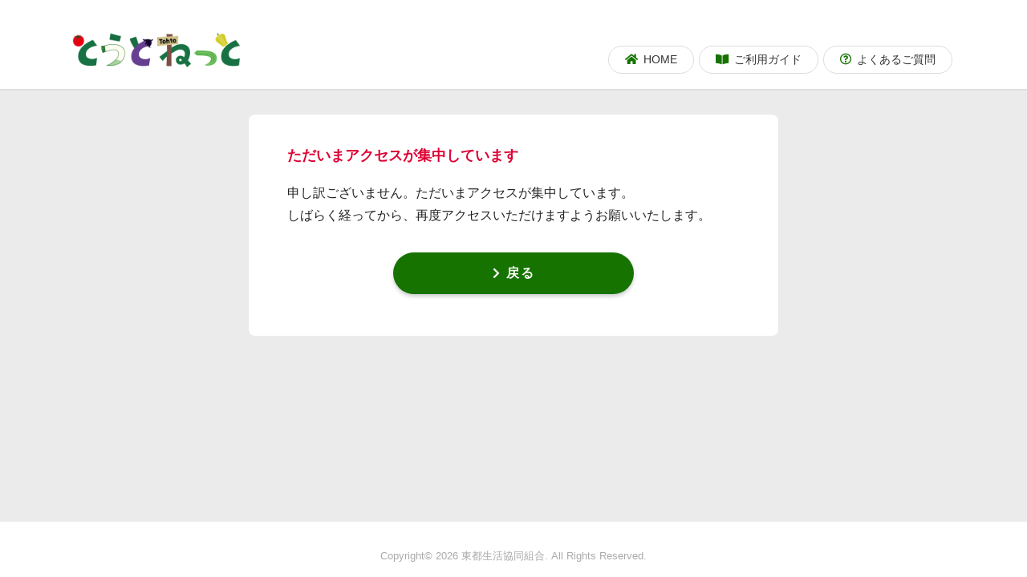

--- FILE ---
content_type: text/html; charset=UTF-8
request_url: https://sanchoku.coop/order/P4010.php
body_size: 3887
content:
<!doctype html>
<html lang="ja">
<head>
<meta charset="utf-8">
<meta http-equiv="X-UA-Compatible" content="IE=edge">
<meta http-equiv="Cache-Control" content="no-cache">
<meta name="viewport" content="width=device-width, initial-scale=1">
<title>システムエラー</title>
<link rel="stylesheet" href="./css/base.css" type="text/css">
<link rel="stylesheet" href="./css/style.css" type="text/css">
<link rel="stylesheet" href="https://use.fontawesome.com/releases/v5.7.2/css/all.css" integrity="sha384-fnmOCqbTlWIlj8LyTjo7mOUStjsKC4pOpQbqyi7RrhN7udi9RwhKkMHpvLbHG9Sr" crossorigin="anonymous">

<!-- Google tag (gtag.js) -->
<script async src="https://www.googletagmanager.com/gtag/js?id=G-E23VB5XGRM"></script>
<script>
window.dataLayer = window.dataLayer || [];
  function gtag(){dataLayer.push(arguments);}
  gtag('js', new Date());

  gtag('config', 'G-E23VB5XGRM');
</script></head>
<body>
<div class="wrapper">
<!--header-->
<header id="header">
<div class="header-wrapper">
	<div class="headerlogo"><a href="https://sanchoku.coop/order/P2000.php"><img src="./image/logo.png?t=20220920" alt="産地直結ひとすじ。だから、信じられる。産直の東都生協"></a></div>
	<!--ヘッダーボタン-->
	<div class="hmenu">
		<ul>
			<li><a href="https://sanchoku.coop/order/P2000.php"><i class="fas fa-home"></i>HOME</a></li>
			<li><a href="https://sanchoku.coop/order/P1700.php"><i class="fas fa-book-open"></i>ご利用ガイド</a></li>
			<!-- <li><a href="https://sanchoku.coop/order/P1800_newqa.php" target="_blank"><i class="far fa-question-circle"></i>よくあるご質問</a></li> -->
			<li><a href="https://faq.tohto-coop.or.jp/" target="_blank"><i class="far fa-question-circle"></i>よくあるご質問</a></li>
		</ul>
	</div>
	<!--/ヘッダーボタン-->
	<!--ハンバーガーボタン-->
	<div class="l-header">
		<div class="l-header__nav">
			<div class="openbtn" id="btn"><span></span><span></span><span></span></div>
		</div>
	</div>
	<!--/ハンバーガーボタン-->
	<div class="l-nav">
		<div class="l-nav-content">
			<ul>
				<li><a href="https://sanchoku.coop/order/P2000.php"><i class="fas fa-home"></i>HOME</a></li>
				<li><a href="https://sanchoku.coop/order/P1700.php"><i class="fas fa-book-open"></i>ご利用ガイド</a></li>
				<li><a href="https://faq.tohto-coop.or.jp/" target="_blank"><i class="far fa-question-circle"></i>よくあるご質問</a></li>
			</ul>
		</div>
	</div>
</div>
</header><!--/header-->
<!--main-->
<main class="announcement">
	<section>
		<div class="bw2">
			<!--アナウンス-->
						<div class="annframe">
<!-- 				<h2>システムエラー</h2> -->
				<h2>ただいまアクセスが集中しています</h2>
<!-- 				<p> -->
<!-- 					現在、システムが不安定になっております。<br> -->
<!-- 					ご迷惑をおかけいたしますが、しばらくおまちください。 -->
<!-- 				</p> -->
				<p>申し訳ございません。ただいまアクセスが集中しています。<br>しばらく経ってから、再度アクセスいただけますようお願いいたします。</p>
				<!--リンクボタン-->
				<div class="centerbtn"><a href="javascript:history.back();"><i class="fas fa-chevron-right"></i>戻る</a></div>
				<!--/リンクボタン-->
			</div>
						<!--/アナウンス-->
		</div>
	</section>
</main>
<!--/main-->
<!--footer-->
<footer id="footer">
	<div class="copyright">
		<p>
		Copyright&copy;
			<script type="text/javascript">myDate = new Date();myYear = myDate.getFullYear();document.write(myYear);</script>
			東都生活協同組合. All Rights Reserved.
		 </p>
	</div>
</footer><!--/footer-->
</div>
<script src="js/jquery-3.2.1.min.js"></script>
<script src="js/common.js"></script>
</body>
</html>

--- FILE ---
content_type: text/css
request_url: https://sanchoku.coop/order/css/base.css
body_size: 14556
content:
@charset "UTF-8";
/* 2021　東都注文サイト　ログイン用テンプレート base.css */
html, body, div, span, applet, object, iframe, h1, h2, h3, h4, h5, h6, p, blockquote, pre, a, abbr, acronym, address, big, cite, code, del, dfn, em, img, ins, kbd, q, s, samp, small, strike, strong, sub, sup, tt, var, b, u, i, center, dl, dt, dd, ol, ul, li, fieldset, form, label, legend, table, caption, tbody, tfoot, thead, tr, th, td, article, aside, canvas, details, embed, figure, figcaption, footer, header, hgroup, menu, nav, output, ruby, section, summary, time, mark, audio, video {
 margin: 0;
 padding: 0;
 border: 0;
 font-size: 100%;
 font: inherit;
 vertical-align: baseline
}
article, aside, details, figcaption, figure, footer, header, hgroup, menu, nav, section {
 display: block
}
body {
 line-height: 1
}
ol, ul {
 list-style: none
}
blockquote, q {
 quotes: none
}
blockquote:before, blockquote:after, q:before, q:after {
 content: '';
 content: none
}
table {
 border-collapse: collapse;
 border-spacing: 0
}
* {
 box-sizing: border-box;
}
body {
 width: 100%;
 font-size: 16px;
 font-family: 'Inter', YakuHanJP, 'メイリオ', "游ゴシック Medium", "Yu Gothic Medium", "游ゴシック体", YuGothic, 'ヒラギノ角ゴ Pro W3', 'Hiragino Kaku Gothic Pro', sans-serif;
 font-feature-settings: "palt";
 line-height: 1.8;
 margin: 0;
 overflow-x: hidden;
 color: #222;
 -webkit-font-smoothing: subpixel-antialiased;
 -moz-osx-font-smoothing: unset;
}
*, *:before, *:after {
 box-sizing: border-box;
 margin: 0;
 padding: 0;
}
* {
 -webkit-tap-highlight-color: rgba(0, 0, 0, 0);
 -webkit-box-shadow: none;
 box-shadow: none;
 outline: none;
}
h1, h2, h3, h4, h5 {
 font-feature-settings: "palt";
}
html {
 -webkit-text-size-adjust: 100%;
}
.loader {
 align-items: center;
 background: #fff;
 bottom: 0;
 display: flex;
 justify-content: center;
 left: 0;
 position: fixed;
 right: 0;
 top: 0;
 z-index: 1000;
}
.loader::after {
 -webkit-animation: loader 0.5s linear infinite;
 animation: loader 0.5s linear infinite;
 border: 1px solid #008042;
 border-radius: 50%;
 border-right: 1px solid rgba(0, 128, 66, 0.2);
 border-top: 1px solid rgba(0, 128, 66, 0.2);
 content: "";
 height: 70px;
 width: 70px;
}
@-webkit-keyframes loader {
 0% {
  transform: rotate(0);
 }
 100% {
  transform: rotate(360deg);
 }
}
@keyframes loader {
 0% {
  transform: rotate(0);
 }
 100% {
  transform: rotate(360deg);
 }
}
a {
 color: #009933;
 text-decoration: none;
 -webkit-transition: all .2s ease-out;
 -moz-transition: all .2s ease-out;
 -ms-transition: all .2s ease-out;
 transition: all .2s ease-out;
}
.center {
 text-align: center;
}
/* footer最下部用 */
.wrapper {
 display: flex;
 flex-flow: column;
 min-height: 100vh;
 width: 100%;
}
main {
 flex: 1;
}
footer {
 padding: 16px 0 0 0;
 background: #fff;
}
.wrapper {
 width: 100%;
 overflow: hidden;
}
/*　画像指定　*/
img {
 max-width: 100% !important;
 height: auto;
 vertical-align: bottom;
 -ms-interpolation-mode: bicubic;
}
body.fixed {
 position: fixed;
 width: 100%;
 height: 100%;
}
/*　レスポンシブ調整　*/
@media screen and (max-width: 759px) {
 .pconly {
  display: none;
 }
}
@media print, screen and (min-width: 760px) /*タブレットタテ〜横*/ {}
.alignCenter {
 text-align: center;
}
/*　フレーム960　*/
.bw {
 width: auto;
 margin: 0 4%;
}
@media print, screen and (min-width: 960px) {
 .bw {
  width: auto;
  max-width: 960px;
  margin: 0 auto;
 }
}
/*　フレーム660　*/
.bw2 {
 width: auto;
 margin: 0 4%;
}
@media print, screen and (min-width: 760px) /*タブレットタテ〜横（1024）*/ {
 .bw2 {
  width: auto;
  max-width: 660px;
  margin: 0 auto;
 }
}
/* ページタイトル */
.title_bg {
 padding: 12px 0;
 font-size: 1.1em;
 font-weight: normal;
 color: #167300;
 background: #f2f7ee;
 text-align: center;
 margin-bottom: 32px;
}
@media print, screen and (min-width: 768px) {
 .title_bg {
  padding: 16px 0;
  font-size: 1.3em;
  margin-bottom: 48px;
 }
}
@media print, screen and (min-width: 960px) {
 .title_bg {
  font-size: 1.5em;
 }
}
/* ----------------------------ボタン類---------------------------- */
/* 前へ戻る */
.regi_link {
 padding: 0 16px 24px;
}
.regi_link a {
 font-size: .9em;
 color: #ffffff;
 padding: 8px 16px;
 background: #bbb;
 border: none;
 -moz-border-radius: 10px;
 -webkit-border-radius: 10px;
 border-radius: 30px;
}
.regi_link a i {
 margin-right: .5em;
 font-size: 1em;
 color: #fff;
}
.regi_link a:hover {
 background: rgba(172, 172, 172, 0.72);
}
@media print, screen and (min-width: 768px) {}
@media print, screen and (min-width: 960px) {
 .regi_link {
  padding: 0 0 32px;
 }
}
/* 中央寄せ */
.centerbtn {
 text-align: center;
 margin: 0px auto;
 padding: 16px 0;
 max-width: 300px;
}
.centerbtn a i {
 margin-right: .5em;
 color: #fff;
 font-size: .9em;
}
.centerbtn a {
 display: block;
 margin: 0px auto;
 font-size: 1em;
 font-weight: bold;
 letter-spacing: .1em;
 color: #ffffff;
 padding: 12px;
 background: #167300;
 border: none;
 -moz-border-radius: 10px;
 -webkit-border-radius: 10px;
 border-radius: 30px;
 -moz-box-shadow: 0px 3px 9px rgba(000, 000, 000, 0.2);
 -webkit-box-shadow: 0px 3px 9px rgba(000, 000, 000, 0.2);
 box-shadow: 0px 3px 5px rgba(000, 000, 000, 0.2);
}
.centerbtn a:hover {
 background: #318E17;
 -moz-box-shadow: 0px 1px 1px rgba(000, 000, 000, 0.4);
 -webkit-box-shadow: 0px 1px 1px rgba(000, 000, 000, 0.4);
 box-shadow: 0px 1px 1px rgba(000, 000, 000, 0.4);
}
.centerbtn a.orange {
 background: #ff7800;
}
.centerbtn a.orange:hover {
 background: #fd9c45
}
/* ログインボタン */
.loginbtn {
 text-align: center;
 margin: 0px auto;
 padding: 16px;
 max-width: 300px;
}
.loginbtn input[type="button"] {
 display: block;
 width: 100%;
 font-size: 1em;
 font-weight: bold;
 letter-spacing: .1em;
 color: #ffffff;
 padding: 12px;
 background: #167300;
 border: none;
 -moz-border-radius: 10px;
 -webkit-border-radius: 10px;
 border-radius: 30px;
 -moz-box-shadow: 0px 3px 9px rgba(000, 000, 000, 0.2);
 -webkit-box-shadow: 0px 3px 9px rgba(000, 000, 000, 0.2);
 box-shadow: 0px 3px 5px rgba(000, 000, 000, 0.2);
}
.loginbtn input[type="button"]:hover {
 background: #318E17;
 -moz-box-shadow: 0px 1px 1px rgba(000, 000, 000, 0.4);
 -webkit-box-shadow: 0px 1px 1px rgba(000, 000, 000, 0.4);
 box-shadow: 0px 1px 1px rgba(000, 000, 000, 0.4);
}
/* 並びボタン */
.btn {
 text-align: center;
 margin: 0px auto;
 padding: 40px 0 0;
}
.kakuninSubmit span {
 margin: 1%;
}
@media print, screen and (min-width: 768px) {
 .kakuninSubmit {
  display: flex;
  justify-content: center;
  flex-direction: row-reverse;
  /*flex-direction: row-reverse;
  max-width: 600px;
  margin: 0 auto;*/
 }
 .kakuninSubmit span {
  width: 240px;
 }
 /* .kakuninSubmit span:last-child {
  padding-right: 1.5em;
 }*/
}
@media print, screen and (min-width: 960px) /*小型PC*/ {
 .kakuninSubmit span {}
}
button.submitbutton i {
 margin-right: .5em;
 color: #fff;
 font-size: .9em;
}
button.backbtn i {
 margin-right: .5em;
 color: #fff;
 font-size: .9em;
}
button {
 -webkit-font-smoothing: antialiased;
 -moz-osx-font-smoothing: grayscale;
 margin-bottom: 1em;
 width: 14em;
 cursor: pointer;
}
button.submitbutton, button.submit2, button.backbtn, .linkbigbtn, button.skipbtn {
 font-size: 1em;
 font-weight: bold;
 color: #ffffff;
 padding: 16px 16px;
 background: #167300;
 border: none;
 -moz-border-radius: 10px;
 -webkit-border-radius: 10px;
 border-radius: 30px;
 -moz-box-shadow: 0px 3px 9px rgba(000, 000, 000, 0.2);
 -webkit-box-shadow: 0px 3px 9px rgba(000, 000, 000, 0.2);
 box-shadow: 0px 3px 5px rgba(000, 000, 000, 0.2);
	letter-spacing: 0;
}
button.submitbutton[disabled] {
 background-color: #ccc;
 cursor: default;
}
button.backbtn {
 background: #bbb;
 -moz-box-shadow: 0px 3px 9px rgba(000, 000, 000, 0.2);
 -webkit-box-shadow: 0px 3px 9px rgba(000, 000, 000, 0.2);
 box-shadow: 0px 3px 5px rgba(000, 000, 000, 0.2);
}
@media print, screen and (min-width: 960px) /*小型PC*/ {
 /*input[type="text"], input[type="tel"], input[type="email"], textarea , input[type="password"] {
  font-size: 15px;
 }*/
 button:hover, .linkbigbtn:hover, .linkbtn a:hover {
  transform: translate3d(0, 2px, 0);
 }
 button.submitbutton:hover, .linkbigbtn:hover {
  background: #318E17;
  -moz-box-shadow: 0px 1px 1px rgba(000, 000, 000, 0.4);
  -webkit-box-shadow: 0px 1px 1px rgba(000, 000, 000, 0.4);
  box-shadow: 0px 1px 1px rgba(000, 000, 000, 0.4);
 }
 button.submitbutton[disabled]:hover {
  transform: translate3d(0, 0, 0);
  background: #ccc;
  -moz-box-shadow: 0px 3px 9px rgba(000, 000, 000, 0.2);
  -webkit-box-shadow: 0px 3px 9px rgba(000, 000, 000, 0.2);
  box-shadow: 0px 3px 5px rgba(000, 000, 000, 0.2);
 }
 button.submit2:hover {
  -moz-box-shadow: 0px 1px 1px rgba(000, 000, 000, 0.4);
  -webkit-box-shadow: 0px 1px 1px rgba(000, 000, 000, 0.4);
  box-shadow: 0px 1px 1px rgba(000, 000, 000, 0.4);
 }
 button.backbtn:hover {
  background: #aaa;
  -moz-box-shadow: 0px 1px 1px rgba(000, 000, 000, 0.4);
  -webkit-box-shadow: 0px 1px 1px rgba(000, 000, 000, 0.4);
  box-shadow: 0px 1px 1px rgba(000, 000, 000, 0.4);
 }
 .linkbtn a:hover {
  background: #57b741;
  color: #fff;
 }
}
/* ヘッダー */
.headerlogo {
 padding: 12px 0 3px 7%;
 z-index: 20;
}
.headerlogo img {
 width: 160px;
 height: auto;
}
.header-wrapper {
 padding: 8px 0;
 background: #fff;
 position: relative;
 z-index: 3;
 box-shadow: 0 1px 2px rgba(0, 0, 0, 0.1);
}
.header-wrapper .hmenu {
 display: block;
 position: absolute;
}
.header-wrapper .hmenu ul {
 display: flex;
}
.header-wrapper .hmenu ul li {
 padding: 3px;
}
.header-wrapper .hmenu ul li a {
 display: inline-block;
 color: #333;
}
@media screen and (max-width: 768px) {
 .header-wrapper .hmenu {
  right: 2%;
  bottom: 4px;
 }
 .header-wrapper .hmenu ul li a {
  text-align: center;
  font-size: .9em;
  padding: 4px;
 }
 .header-wrapper .hmenu ul li a i {
  display: block;
  text-align: center;
  color: #519E28;
  font-size: 24px;
  line-height: 32px;
 }
}
@media screen and (max-width: 698px) {
 .header-wrapper .hmenu ul li a {
  font-size: 10px;
 }
}
@media screen and (max-width: 498px) {
 .headerlogo {
  padding: 6px 0 0 7%;
 }
 .header-wrapper .hmenu {
  display: none;
 }
 /* .header-wrapper .hmenu ul li a {
  font-size: 10px;
 }*/
}
@media print, screen and (min-width: 769px) {
 .headerlogo {
  padding: 15px 0 0 2%;
 }
 .headerlogo img {
  width: 210px;
 }
 .header-wrapper {
  padding: 15px 0 20px;
 }
 .header-wrapper .hmenu {
  right: 2%;
  bottom: 16px;
 }
 .header-wrapper .hmenu ul li a {
  font-size: .9em;
  padding: 4px 20px;
  border: 1px solid #ddd;
  -moz-border-radius: 10px;
  -webkit-border-radius: 10px;
  border-radius: 30px;
 }
 .header-wrapper .hmenu ul li a:hover {
  border: 1px solid #EBF4DC;
  background: #EBF4DC;
 }
 .header-wrapper .hmenu ul li a i {
  margin-right: .5em;
  color: #167300;
 }
}
@media print, screen and (min-width: 960px) {
 .headerlogo {
  padding: 15px 0 0 7%;
 }
 .header-wrapper .hmenu {
  right: 7%;
 }
}
/* フッター */
.copyright {
 padding: 15px 0;
 display: flex;
 flex-direction: column;
 text-align: center;
}
.copyright p {
 font-size: .8em;
 color: #aaa;
}
/*注釈※付*/
.notearea {}
.notearea ul {
 margin-left: 1.1em;
 margin-right: 0;
 font-size: .9em;
}
.notearea ul li {
 position: relative;
 line-height: 1.75;
 margin-bottom: 3px;
}
.notearea ul li:before {
 content: "※";
 position: absolute;
 left: -1.1em;
}
/*-----ハンバーガーボタン-----*/
@media print, screen and (min-width: 767px) {
 .l-header {
  display: none;
 }
}
@media screen and (max-width: 498px) {
 .l-header {
  /*position: fixed;*/ position: absolute;
  /*width: 100%;
 left: 0;*/ right: 10px;
  width: 58px;
  top: 10px;
  z-index: 999;
  -webkit-transition: 0.3s ease all;
  transition: 0.3s ease all;
 }
 .l-header__nav {
  text-align: right;
  position: relative;
 }
 .l-header__nav .openbtn {
  cursor: pointer;
  display: block;
  width: 58px;
  height: 58px;
  right: 0;
  /*position: fixed;*/
  z-index: 999;
  background: #fff;
  /* border-radius: 50%;
 box-shadow: 0 2px 12px rgba(0, 0, 0, 0.2);*/
 }
 .l-header__nav .openbtn span:nth-child(1) {
  position: absolute;
  top: calc(50% - 1px);
  left: 15px;
  display: block;
  width: 28px;
  height: 2px;
  -webkit-transition: 0.3s ease all;
  transition: 0.3s ease all;
  background: #008042;
 }
 .l-header__nav .openbtn span:nth-child(2), .l-header__nav .openbtn span:nth-child(3) {
  display: block;
  content: "";
  background: #008042;
  position: absolute;
  width: 28px;
  height: 2px;
  left: 15px;
  right: auto;
  -webkit-transition: 0.3s ease all;
  transition: 0.3s ease all;
 }
 .l-header__nav .openbtn span:nth-child(2) {
  top: 22px;
 }
 .l-header__nav .openbtn span:nth-child(3) {
  bottom: 22px;
 }
 /*is-open*/
 .l-header__nav.is-open .openbtn span:nth-child(1) {
  opacity: 0;
 }
 .l-header__nav.is-open .openbtn span:nth-child(2) {
  top: calc(50% - 2px);
  transform: rotate(45deg);
 }
 .l-header__nav.is-open .openbtn span:nth-child(3) {
  bottom: calc(50%);
  transform: rotate(-45deg);
 }
}
/* メニュー */
@media screen and (min-width: 499px) {
 .l-nav {
  display: none;
 }
}
@media screen and (max-width: 498px) {
 body.fixed {
  position: fixed;
  width: 100%;
  height: 100%;
 }
 .l-nav {
  position: fixed;
  width: 100%;
  height: 74px;
  /*height: 100%;
 height: -webkit-fill-available;*/
  background: #fff;
  color: #008042;
  left: 0;
  top: 0;
  z-index: 199;
  -webkit-transition: 0.4s ease all;
  transition: 0.4s ease all;
  -webkit-transform: translateY(-100%);
  transform: translateY(-100%);
  box-shadow: 0 1px 2px rgba(0, 0, 0, 0.1);
 }
 .l-nav.is-open {
  opacity: 1;
  -ms-filter: "alpha(opacity=100)";
  filter: alpha(opacity=100);
  -webkit-transform: translateY(0);
  transform: translateY(0);
 }
 .l-nav.is-open .l-nav-img1:before {
  -webkit-transform: scale(1);
  transform: scale(1);
 }
 .l-nav.is-open .l-nav__menu > ul > li, .l-nav.is-open .l-nav__menu > div {
  -webkit-transform: translateY(0);
  transform: translateY(0);
  opacity: 1;
  -ms-filter: "alpha(opacity=100)";
  filter: alpha(opacity=100);
 }
 .l-nav-content {
  display: block;
 }
 .l-nav-content ul {
  display: flex;
  margin-right: 70px;
  margin-left: 6px;
 }
 .l-nav-content ul li {
  padding: 0 3px 3px;
 }
 .l-nav-content ul li a {
  text-align: center;
  display: block;
  font-size: 9px;
  padding: 8px 4px;
 }
 .l-nav-content ul li a i {
  display: block;
  text-align: center;
  color: #519E28;
  font-size: 24px;
  line-height: 40px;
 }
}

--- FILE ---
content_type: text/css
request_url: https://sanchoku.coop/order/css/style.css
body_size: 17507
content:
@charset "UTF-8";
/* 2021　東都注文サイト　ログイン用テンプレート style.css */
/*カラム*/
.column .col-1, .column .col-2 {
 margin-bottom: 32px;
}
@media print, screen and (max-width: 959px) {
 .column {
  max-width: 660px;
  margin: 0 auto;
 }
}
@media print, screen and (min-width: 960px) {
 .column {
  display: flex;
  justify-content: space-between;
 }
 .column .col-1 {
  width: 50%;
 }
 .column .col-2 {
  width: 46%;
 }
}
/*見出し*/
h3.gline {
 padding: 20px 0;
 font-weight: bold;
 font-size: 1.3em;
 border-bottom: 2px solid #167300;
 color: #167300;
}
/*ログイン*/
.loginframe {
 background: #f2f7ee;
 padding: 24px 36px;
 border-radius: 8px;
 margin-bottom: 24px;
}
dl.mitouroku {}
dl.mitouroku dt {
 padding: 16px 0 8px;
 font-weight: bold;
 font-size: 1.1em;
 border-bottom: 2px solid #167300;
 color: #167300;
}
dl.mitouroku dd {
 padding: 16px 0 32px;
}
dl.forminput {
 margin-bottom: 1em;
}
dl.forminput dt {
 padding: .5em 0 .5em;
 text-align: left;
 font-weight: bold;
 color: #167300;
}
dl.forminput dd {
 padding: 0;
}
dl.forminput dd.pw {
 position: relative;
}
/*-----------------------パスワードを表示アイコン----------------------*/
.btn-show-pass {
 font-size: 15px;
 color: #999;
 display: -webkit-box;
 display: -webkit-flex;
 display: -moz-box;
 display: -ms-flexbox;
 display: flex;
 align-items: center;
 position: absolute;
 height: 100%;
 top: 0;
 right: 12px;
 padding: 0 5px;
 cursor: pointer;
 -webkit-transition: background 0.4s;
 -o-transition: background 0.4s;
 -moz-transition: background 0.4s;
 transition: background 0.4s;
 z-index: 10;
}
.btn-show-pass:hover {
 color: #57b846;
}
.btn-show-pass.active {
 color: #57b846;
}
.qlink {
 padding: 16px 8px;
 text-align: center;
 font-size: .9em;
}
.qlink i {
 font-size: 1.2em;
 margin-right: 3px;
}
.qlink2 {
 padding: 0 0 32px;
 font-size: .9em;
 /*text-align: center;*/
}
.qlink2 a {
 display: inline-block;
 padding: 6px 24px;
 border-radius: 48px;
 background: #519E28;
 color: #fff;
}
.qlink2 a:hover {
 background: rgba(81, 158, 40, 0.59);
}
.qlink2 i {
 margin-right: 3px;
}
/*フォーム設定　iOS対策*/
input, textarea {
 box-sizing: border-box;
 -moz-box-sizing: border-box;
 -webkit-box-sizing: border-box;
 -webkit-appearance: none;
 max-width: 100%;
}
/*フォーム設定*/
input, button, textarea, select {
 font-size: 1em;
 color: #111;
}
input, button, textarea, select {
 font-family: 'Inter', 'Noto Sans JP', '游ゴシック体', 'YuGothic', '游ゴシック', 'Yu Gothic', 'メイリオ', sans-serif;
}
input[type="text"], input[type="tel"], input[type="email"], input[type="password"] {
 line-height: 1;
}
textarea {
 height: 7em;
}
input[type="text"], input[type="tel"], input[type="email"], input[type="password"], textarea {
 margin: 0;
 border-radius: 0;
 outline: none;
 -webkit-appearance: none;
 -moz-appearance: none;
 appearance: none;
 border: 1px solid #ccc;
 -webkit-transition: all .2s;
 transition: all .2s;
 padding: 12px 10px;
 width: 100%;
 background: #fff;
}
input[type="text"]:focus, input[type="tel"]:focus, input[type="email"]:focus, input[type="password"]:focus, textarea:focus, select:focus {
 box-shadow: 0 0 3px #167300;
 border: 1px solid #167300;
 background-color: #fff !important;
}
input[type="text"]:disabled, input[type="tel"]:disabled {
 -webkit-text-fill-color: #111;
 opacity: 1;
}
input[type="text"].pricefield {
 padding: 0;
 border: none !important;
 font-size: 1.4em;
 text-align: right;
 width: 3em;
 transform: translateY(1px);
 background-color: transparent;
}
input[type="text"]:focus.pricefield {
 box-shadow: none;
 border: none;
}
/*チェックボックス・ラジオボタンレイアウト縦並び*/
.formlist li {
 position: relative;
 margin: 7px 0 0 0;
}
.formlist li:first-child {
 margin: 0 0 7px 0;
}
.formlist li input[type=radio], .formlist li input[type=checkbox] {
 position: absolute;
 left: 0;
 top: 0;
 z-index: 1;
}
span.hyphen {
 padding: 0 .5em;
}
span.hyphen2 {
 padding: 0 .3em;
}
/*チェックボックス・ラジオボタンレイアウト横並び*/
ul.formlist2 {
 display: flex;
 flex-wrap: wrap;
}
.formlist2 li {
 position: relative;
 margin: 0 1em 0 0;
}
.formlist2 li input[type=radio], .formlist2 li input[type=checkbox] {
 position: absolute;
 left: 0;
 top: 0;
 z-index: 1;
}
/*チェックボックス・ラジオボタン*/
input[type=radio], input[type=checkbox] {
 opacity: 0;
}
.checkbox label, .radio label {
 position: relative;
 padding: 0 0 0 32px;
 display: inline-block;
}
label:after, label:before {
 position: absolute;
 content: "";
 display: block;
 -webkit-transition: all .3s ease-out;
 -moz-transition: all .3s ease-out;
 -ms-transition: all .3s ease-out;
 transition: all .3s ease-out;
}
.checkbox label:after, .radio label:after {
 left: 0;
 top: 3px;
 width: 24px; /* ボックスの横幅を指定する */
 height: 24px; /* ボックスの高さを指定する */
 border-radius: 50%; /* ボックスの角丸を指定する */
 z-index: 1; /*box-shadow: 1px 1px 4px 0px rgba(0,0,0,0.1) inset;*/
 background-color: #fff;
 border: 1px solid #ccc;
}
@media print, screen and (max-width: 750px) {
 .checkbox label, .radio label {
  font-size: 1.1em;
 }
}
.checkbox label:after {
 border-radius: 0%; /* ボックスの角丸を指定する */
}
.reqired label:after {
 /*border: 2px solid #f65d72;*/
}
.checkbox label:before, .radio label:before {
 content: '\f00c';
 font-family: "Font Awesome 5 Free";
 display: inline-block;
 font-weight: 900;
 color: #fff;
 left: 7px;
 top: 10px;
 opacity: 0;
 z-index: 2;
 font-size: 11px;
 line-height: 1;
}
input[type=radio]:checked + label:before {
 opacity: 1; /* 要素を表示する */
}
input[type=radio]:checked + label:after {
 border-color: #167300;
 background: #167300;
}
input[type=checkbox]:checked + label:before {
 opacity: 1; /* 要素を表示する */
}
input[type=checkbox]:checked + label:after {
 border-color: #167300;
 background: #167300;
}
label span {
 display: inline-block;
 padding-right: .7em;
}
.reqmark {
 content: "必須";
 display: inline-block;
 background: #ff7800;
 font-weight: normal;
 font-size: .7em;
 line-height: 1;
 color: #fff;
 padding: 4px 7px;
 margin-left: 1em;
 position: relative;
 transform: translateY(-.2em);
 z-index: 0;
 letter-spacing: .1em;
 -webkit-font-smoothing: subpixel-antialiased;
 border-radius: 1.4em;
}
/*---------ログインページ　次回から組合員コードを自動表示-----------*/
.noidinput {
 text-align: center;
 font-size: .9em;
 margin-bottom: 8px;
}
.noidinput .checkbox label:after {
 left: 0;
 top: 0px;
 width: 20px;
 height: 20px;
 border: 2px solid #888;
 z-index: 1;
}
.noidinput input[type=checkbox]:checked + label:after {
 border-color: #167300;
 background: #fff;
}
.noidinput .checkbox label:before {
 color: #167300;
 left: 5px;
 top: 5px;
}
/*-----------------------P1010_INC【ログインエラー】----------------------*/
input.type_error[type="text"], input.type_error[type="password"] {
 border: 2px solid #DD0033 !important;
}
.type_error {
 border: 2px solid #DD0033 !important;
}
.login_error {
 margin-bottom: 32px;
}
.login_error h2 {
 font-weight: bold;
 color: #DD0033;
 margin-bottom: 1em;
 font-size: 1.3em;
}
#errormsg-code > div {
 border: 5px solid #d03;
 padding: 1em 1.5em;
 margin-bottom: 1em;
 background: #fff;
}
#errormsg-code p {
 font-size: .9em;
}
#errormsg-code h3 {
 font-weight: bold;
 color: #DD0033;
}
#errormsg-code h3 strong {
 color: #000;
 font-weight: bold;
}
#errormsg-code .qlink {
 padding: 16px 0 0;
 text-align: center;
 font-size: .9em;
}
#errormsg-code .qlink a {
 display: inline-block; /*border:1px solid #ddd;*/ padding: 6px 18px;
 border-radius: 30px;
 background: #519E28;
 color: #fff;
}
#errormsg-code .qlink a:hover {
 background: rgba(81, 158, 40, 0.59);
}
#errormsg-code .qlink i {
 font-size: 1.2em;
 margin-right: 3px;
}
/*-----------------------P1120【仮パスワード発行】----------------------*/
.catch {
 font-weight: bold;
 margin-bottom: 1em;
}
.notelist {
 margin: 1em;
}
.notelist ul {
 font-weight: bold;
 list-style: disc;
}
.notelist ul li.atten {
 color: #DD0033;
}
a.linelink {
 border-bottom: 1px solid;
 margin: 0 3px;
}
a.linelink i {
 margin: 0 3px;
}
.formarea {
 margin: 24px 0;
 background: #f2f7ee;
 padding: 16px 16px 32px;
 border-radius: 8px;
}
.formarea table, .formarea dl {
 display: table;
 width: 100%;
 border-collapse: collapse;
}
.formarea th, .formarea dt {
 vertical-align: top;
 color: #167300;
}
p.smallcap {
 font-size: 0.85em;
 margin-bottom: .5em;
}
input.phone {
 width: 4.5em;
}
.formarea td .number {
 padding: .8em 1em .5em 1em;
 font-weight: bold;
 border: 1px solid #167300;
}
.formarea td .notetext {
 padding-bottom: .8em;
}
@media print, screen and (max-width: 759px) /*スマホ*/ {
 .formarea th, .formarea dt {
  display: block;
 }
 .formarea th, .formarea dt {
  padding: .8em 1em .5em 1em;
  text-align: left;
  font-weight: bold;
 }
 .formarea td, .formarea dd {
  padding: 0 1em 1em;
  display: block;
 }
}
@media print, screen and (min-width: 760px) /*タブレットタテ〜横（1024）*/ {
 .formarea {
  padding: 24px 48px;
 }
 .formarea th, .formarea dt {
  width: 8em;
  padding: 1.5em 0em 1em 0em;
  text-align: left;
  font-weight: bold;
  color: #167300;
  position: relative;
 }
 .formarea td, .formarea dd {
  padding: 1.5em 0em 1.5em 1.5em;
 }
 input.phone {
  width: 5.5em;
 }
}
@media print, screen and (min-width: 1240px) /*PC*/ {
 .telnumdiv table {}
}
@media print, screen and (max-width: 759px) /*スマホ*/ {
 .formarea .telnumdiv td {
  padding: 0;
  display: table-cell;
 }
}
@media print, screen and (min-width: 760px) /*タブレットタテ〜横（1024）*/ {
 .formarea .telnumdiv td {
  padding: 0;
 }
}
/*-----------------------生年月日プルダウン----------------------*/
.birth {
 overflow: visible;
 display: inline-block;
 vertical-align: middle;
}
.birth select {
 width: 100%;
 cursor: pointer;
 text-indent: 0.01px;
 text-overflow: ellipsis;
 outline: none;
 background: transparent;
 background-image: none;
 box-shadow: none;
 -webkit-appearance: none;
 appearance: none;
 padding: 16px 2.5em 16px 12px;
 color: #111;
 border: 1px solid #ccc;
 border-radius: 0px;
}
.birth select::-ms-expand {
 display: none;
}
.birth {
 position: relative;
 background: #ffffff;
}
.birth::after {
 position: absolute;
 top: 50%;
 right: 0.7em;
 pointer-events: none;
 transform: translateY(-50%);
 content: '';
}
.birth.age_year::after {
 content: '年';
}
.birth.age_month::after {
 content: '月';
}
.birth.age_day::after {
 content: '日';
}
/*----確認画面---*/
@media print, screen and (max-width: 759px) /*スマホ*/ {
 .kakunintable {
  margin: 24px 0;
  background: #f2f7ee;
  padding: 24px;
  border-radius: 8px;
 }
 .kakunintable table {
  display: table;
  width: 100%;
  border-collapse: collapse;
 }
 .kakunintable th {
  padding: .8em 1em .5em .5em;
  text-align: left;
  color: #167300;
  display: block;
 }
 .kakunintable td {
  padding: 16px;
  text-align: left;
  font-weight: bold;
  background: #fff;
  border-radius: 8px;
  display: block;
 }
}
@media print, screen and (min-width: 760px) /*タブレットタテ〜横（1024）*/ {
 .kakunintable {
  margin: 24px 0;
 }
 .kakunintable table {
  display: table;
  width: 100%;
  border-collapse: collapse;
  border: 1px solid #ccc;
 }
 .kakunintable th {
  padding: 1em;
  text-align: left;
  font-weight: bold;
  color: #167300;
  position: relative;
  background: #f2f7ee;
  border-bottom: 1px solid #ccc;
 }
 .kakunintable td {
  padding: 1em;
  border-bottom: 1px solid #ccc;
 }
}
/*----アナウンス---*/
main.announcement {
 background: #ebebeb
}
main.announcement .annframe {
 margin: 32px 0;
 padding: 24px 36px;
 background: #fff;
 border-radius: 8px;
}
main.announcement .annframe h2 {
 font-weight: bold;
 color: #DD0033;
 margin-bottom: 1em;
 font-size: 1.1em;
}
main.announcement .annframe h2 strong {
 color: #000;
}
main.announcement .annframe p {
 margin-bottom: 1em;
}
@media print, screen and (min-width: 760px) /*タブレットタテ〜横（1024）*/ {
 main.announcement .annframe {
  padding: 36px 48px;
 }
}
/*----仮パスワード通知メール---*/
dl.sosindata {
 margin: 32px 0;
}
dl.sosindata dt {
 padding: 8px 0;
 color: #167300;
 font-weight: bold;
}
dl.sosindata dd { /*background: #f1f8e4;*/ padding: .5em 1em;
 border: 2px solid #167300;
 font-weight: bold;
 font-size: 1.3em;
}
h2.error {
 font-weight: bold;
 color: #DD0033;
 margin-bottom: 1em;
 font-size: 1.3em;
}
/*----利用登録---*/
.mailkakunin {
 font-weight: bold;
 background: #fff;
 padding: .5em 1em;
 border: 2px solid #167300;
 font-size: 1.3em;
}
.toutoinfo {
 background: #ebebeb;
 margin: 0 0 32px;
 padding: 16px 32px;
}
/*----在籍確認---*/
/*ステップバー*/
.multi-steps {
 max-width: 640px;
 margin: 1.5em auto;
}
.multi-steps > li.is-active ~ li:before, .multi-steps > li.is-active:before {
 content: counter(stepNum);
 font-family: inherit;
 font-weight: 700;
}
.multi-steps > li.is-active ~ li:after, .multi-steps > li.is-active:after {
 background-color: #ededed;
}
.multi-steps {
 display: table;
 table-layout: fixed;
 width: 100%;
}
.multi-steps > li {
 counter-increment: stepNum;
 text-align: center;
 display: table-cell;
 position: relative;
 color: #299510;
 margin: 0;
}
.multi-steps > li:before {
 content: "✓";
 display: block;
 margin: 0 auto 10px;
 background-color: #299510;
 color: #fff;
 width: 32px !important;
 height: 32px !important;
 line-height: 32px !important;
 text-align: center;
 font-weight: bold;
 border-radius: 50%;
}
.multi-steps > li:after {
 content: "";
 height: 2px;
 width: 100%;
 background-color: #299510;
 position: absolute;
 top: 16px;
 left: 50%;
 z-index: -1;
}
.multi-steps > li:last-child:after {
 display: none;
}
.multi-steps > li.is-active:before {
 background-color: #299510;
}
.multi-steps > li.is-active ~ li {
 color: #808080;
}
.multi-steps > li.is-active ~ li:before {
 background-color: #ededed;
 border-color: #ededed;
}
.multi-steps > li span {
 font-size: 0.75em;
 font-weight: bold;
 display: block;
 line-height: 1.4;
}
@media print, screen and (min-width: 760px) /*タブレットタテ〜横（1024）*/ {
 .multi-steps {
  margin: 2.5em auto;
 }
}
/*-----------------------利用登録：利用規程----------------------*/
.kiyakucheck {
 background: #e1f1c2;
 padding: 1em;
 margin-bottom: 1em;
}
.kiyakucheck .checkbox {
 margin-left: -1em;
}
.kiteiframe {
 height: 200px;
 overflow: hidden;
 overflow-y: scroll;
 padding: 16px;
 border: 2px solid #eee;
}
@media print, screen and (min-width: 760px) /*タブレットタテ〜横（1024）*/ {
 .kiteiframe {
  height: 400px;
 }
}
.kitei_link {
 margin: 1em 0;
}
.kitei_link a {
 display: flex;
 justify-content: flex-end;
 align-items: center;
}
.kitei_link a i {
 font-size: 24px;
 margin-right: 4px;
}
.kitei_link a span {
 font-size: .9em;
}
/*----利用登録：完了---*/
.finish_catch {
 text-align: center;
 font-weight: bold;
 margin: 2.5em 0 .5em;
 font-size: 1.3em;
 color: #DD0033;
}
.finish_catch2 {
 text-align: center;
 font-weight: bold;
 margin-bottom: 2.5em;
}
/*----利用登録：個人情報入力---*/
.maillist {}
.maillist ul {}
.maillist ul li {
 background: #fff;
 padding: 16px;
 border-radius: 8px;
 margin-bottom: 8px;
}
.maillist ul li h3 {
 color: #167300;
 font-weight: bold;
}
.maillist ul li p {
 font-size: .9em;
}
.maillist ul li .formlist2 li {
 padding: 0;
 border-radius: 0;
 margin-bottom: 0;
}
.maillist_kakunin {}
.maillist_kakunin ul {
 margin-left: 1em;
 margin-right: 0;
}
.maillist_kakunin ul li {
 position: relative;
}
.maillist_kakunin ul li span {
 color: #167300;
 font-weight: normal
}
.maillist_kakunin ul li:before {
 content: "●";
 position: absolute;
 left: -1em;
 color: #167300 !important;
 font-weight: normal
}
/*-----セレクトボックス-----*/
.jizenmail {
 margin: 4px 0;
 overflow: visible;
 display: inline-block;
 vertical-align: middle;
 position: relative;
}
.jizenmail select {
 width: 100%;
 cursor: pointer;
 text-indent: 0.01px;
 text-overflow: ellipsis;
 outline: none;
 background: transparent;
 background-image: none;
 box-shadow: none;
 -webkit-appearance: none;
 appearance: none;
 padding: 10px 2.5em 10px 8px;
 color: #111;
 border: 1px solid #ccc;
 border-radius: 0px;
}
.jizenmail select::-ms-expand /*-IE対策-*/ {
 display: none;
}
.jizenmail::after {
 position: absolute;
 top: 50%;
 right: 0.7em;
 pointer-events: none;
 transform: translateY(-50%);
 content: '\f107';
 font-family: "Font Awesome 5 Free";
 font-weight: 900;
}
/*-----単位付きレイアウト-----*/
.formflex {
 display: table;
 width: 100%;
}
.formflex.code {
 width: auto;
}
.formflex > div, .formflex > span {
 display: table-cell;
}
.formflex > div:last-child {
 padding-left: 5px;
}
.formflex span.input--text {
 /*width: calc(50% - 30px);*/
}
.formflex.sonota {
 display: flex;
 justify-content: flex-start;
}
.formflex.sonota input[type="text"] {
 width: 14em;
}
@media print, screen and (max-width: 370px) {
 .formflex.sonota input[type="text"] {
  width: 10em;
 }
}
.formflex.sonota span:last-child {
 padding-left: .7em;
}

/*-----規程フォーマット-----*/
.kitei_format{}
.kitei_format .title{font-size:1.2em;font-weight: bold;margin:.2em 0;}
.kitei_format .midasi{font-weight: bold;margin:2em 0 .4em;border-bottom:1px dotted #000;padding-bottom:.2em;}
.kitei_format ol{list-style: decimal;margin-left:1.5em;}
.kitei_format li{margin-bottom:.2em;}


--- FILE ---
content_type: application/javascript
request_url: https://sanchoku.coop/order/js/common.js
body_size: 1195
content:
 jQuery(function($){
  var scrollPos;
   $('#btn').on('click', function() {
    if($('body').hasClass('fixed')){
     $('body').removeClass('fixed').css('top',0 + 'px');
     $('.l-nav').removeClass('is-open');
     $('.l-header__nav').removeClass('is-open');
     window.scrollTo( 0 , scrollPos );//初期化
    }else{
     scrollPos = $(window).scrollTop();//現在のスクロール位置
     $('body').addClass('fixed').css('top',-scrollPos + 'px');
     $('.l-nav').addClass('is-open');
     $('.l-header__nav').addClass('is-open');
     }
   });
});

//スムーススクロール
$(function(){
  $('a[href^="#"]').click(function(){
    var speed = 500;
    var href= $(this).attr("href");
    var target = $(href == "#" || href == "" ? 'html' : href);
    var position = target.offset().top;
    $("html, body").animate({scrollTop:position}, speed, "swing");
    return false;
  });
});

$(function(){
  var pagetop = $('#page_top');
  // ボタン非表示
  pagetop.hide();

  // 100px スクロールしたらボタン表示
  $(window).scroll(function () {
     if ($(this).scrollTop() > 100) {
          pagetop.fadeIn();
     } else {
          pagetop.fadeOut();
     }
  });
});